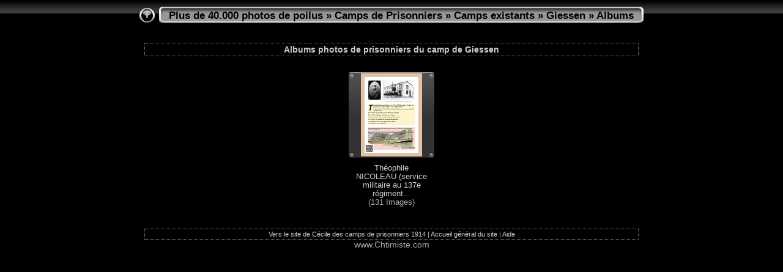

--- FILE ---
content_type: text/html
request_url: http://www.chtimiste.com/album/Camps%20Prisonniers/Camps%20existants/Giessen/Albums/index.html
body_size: 6324
content:
<!DOCTYPE html PUBLIC "-//W3C//DTD XHTML 1.0 Transitional//EN" "http://www.w3.org/TR/xhtml1/DTD/xhtml1-transitional.dtd">
<html xmlns="http://www.w3.org/1999/xhtml" lang="fr" xml:lang="fr">
<!-- Free version -->
<!-- saved from url=(0014)about:internet -->
<head>
<title>Plus de 40.000 photos de poilus/Camps de Prisonniers/Camps existants/Giessen/Albums</title>
<meta http-equiv="Content-Type" content="text/html;charset=UTF-8" />
<meta name="Keywords" content="photo,album,gallery,Albums" />
<meta name="Description" content="Albums photos de prisonniers du camp de Giessen" />
<script type="text/javascript">
/* <![CDATA[ */
function preventDefault(e) {
	if (document.addEventListener) e.preventDefault();
	else e.returnValue=false;
	return false;
}
function keypress(e) {
	if(typeof _jaWidgetFocus != 'undefined' && _jaWidgetFocus) return true;
	if(!e) var e = window.event;
	if(e.keyCode) keyCode = e.keyCode; 
	else if(e.which) keyCode = e.which;
	switch(keyCode) {
		case 8: window.location="../index.html"; return preventDefault(e); break;
		case 63273: case 36: window.location="index.html"; return preventDefault(e); break;
		case 63275: case 35: window.location="index.html"; return preventDefault(e); break;
	}
	return true;
}
function setuplisteners() {
	if (document.addEventListener) document.addEventListener('keydown',keypress,false);
	else if (document.attachEvent) document.attachEvent('onkeydown',keypress);
}
up0 = new Image(31,31); up0.src = "../../../res/up.gif";
up1 = new Image(31,31); up1.src = "../../../res/up1.gif";
next0 = new Image(31,31); next0.src = "../../../res/next.gif";
next1 = new Image(31,31); next1.src = "../../../res/next1.gif";
prev0 = new Image(31,31); prev0.src = "../../../res/prev.gif";
prev1 = new Image(31,31); prev1.src = "../../../res/prev1.gif";
function generatenew(fDays) {
  now = new Date();
  nDays = now.getTime() / 86400000;
  if((nDays - fDays) <= 60)
    document.write('<span class="newlabel">&nbsp;Nouveau&nbsp;<\/span><br />');
}
top.window.moveTo(0,0);
if (document.all) {
	top.window.resizeTo(screen.availWidth,screen.availHeight);
}
else if (document.layers || document.getElementById) {
	if (top.window.outerHeight < screen.availHeight || top.window.outerWidth < screen.availWidth) {
		top.window.outerHeight = screen.availHeight;
		top.window.outerWidth = screen.availWidth;
	}
}
window.onload = function() {
	setuplisteners();
};
/* ]]> */
</script>


<link rel="stylesheet" type="text/css" href="../../../res/styles.css" />
<link rel="alternate" href="album.rss" type="application/rss+xml"/>
</head>

<body id="body">
<div style="margin-left:auto; margin-right:auto; padding-bottom:10px; text-align:center;">
<table style="height:54px;" align="center" cellspacing="0" cellpadding="0" border="0">
<tr><td>
<!-- Header of index pages -->
<table style="width:808px;" cellspacing="0" cellpadding="0" border="0">
<tr>
<td style="width:31px">
    <a href="../index.html"><img style="border:0;" src="../../../res/up.gif" onmouseover="this.src=up1.src" onmouseout="this.src=up0.src" width="31" height="31" title=" Remonter d'un niveau " alt="Up" id="up" /></a></td>
<td style="width:20px;">
  <img style="border:0;" src="../../../res/hdr_left.gif" alt="" /></td>
<td style="text-align:left; background:transparent url(../../../res/hdr_mid.gif); background-repeat: repeat-x; white-space:nowrap;" class="title"><a href="http://www.chtimiste.com/batailles1418/photos/photos%20regiments.htm" target="_parent">Plus de 40.000 photos de poilus</a> &raquo; <a href="../../../index.html">Camps de Prisonniers</a> &raquo; <a href="../../index.html">Camps existants</a> &raquo; <a href="../index.html">Giessen</a> &raquo; Albums </td>
<td style="width:20px;">
  <img style="border:0;" src="../../../res/hdr_right.gif" alt="" /></td>
</tr></table>
</td></tr></table>
<br />
<table style="width:808px;" align="center" class="infotable" cellspacing="0" cellpadding="2">
<tr><td align="center" class="comment">Albums photos de prisonniers du camp de Giessen</td></tr>
</table><br />



<!-- Thumbnail images -->

<table align="center" cellspacing="10" cellpadding="0" border="0">
<tr><td style="vertical-align:top; text-align:center;"><table width="140" align="center" border="0" cellspacing="0" cellpadding="0">
<tr><td style="width:140px; height:140px; background:url(../../../res/dia.gif); background-repeat:no-repeat; margin-left:auto; margin-right:auto; text-align:center;">
<a href="Nicoleau/index.html">
<img  class="image" src="thumbs/Nicoleau_000_Page_de_garde.jpg" width="88" height="124" title=" Théophile NICOLEAU (service militaire au 137e régiment... " alt="Nicoleau" /></a></td></tr>
</table>
<div style="width:120px; padding:10px; overflow:hidden; text-align:center;" class="smalltxt">
<script type="text/javascript">generatenew(18540);</script><a href="Nicoleau/index.html">Théophile NICOLEAU (service militaire au 137e régiment...</a><br />(131&nbsp;Images)
</div>
</td>
</tr>
</table>

<br />
<table style="width:808px;" align="center" class="infotable" cellspacing="0" cellpadding="2">
<tr><td align="center" class="xsmalltxt"><a href="javascript:void(0)" onclick="window.open('http://prisonniers-de-guerre-1914-1918.chez-alice.fr/')">Vers le site de Cécile des camps de prisonniers 1914</a> | <a href="javascript:void(0)" onclick="window.open('http://www.chtimiste.com')">Accueil général du site</a> | <a href="javascript:void(0)" onclick="window.open('../../../help.html','Aide','toolbar=no,location=no,directories=no,status=no,menubar=no,scrollbars=yes,copyhistory=no,resizable=yes,width=560,height=560')">Aide</a></td></tr>
</table>
www.Chtimiste.com
</div>
<div id="jalbumwidgetcontainer"></div>
<script type="text/javascript"><!--//--><![CDATA[//><!--
_jaSkin = "Chameleon";
_jaStyle = "Chrome.css";
_jaVersion = "18.4";
_jaGeneratorType = "desktop";
_jaLanguage = "fr";
_jaPageType = "index";
_jaRootPath = "../../..";
_jaUserId = "777915";
var script = document.createElement("script");
script.type = "text/javascript";
script.src = "http"+("https:"==document.location.protocol?"s":"")+"://jalbum.net/widgetapi/load.js";
document.getElementById("jalbumwidgetcontainer").appendChild(script);
//--><!]]></script>

</body>
</html>


--- FILE ---
content_type: text/css
request_url: http://www.chtimiste.com/album/Camps%20Prisonniers/res/styles.css
body_size: 2041
content:
body {
	font-family: Comic Sans MS, sans-serif;
	font-size: 14px;
	color: #AAAAAA;
	margin: 0px;
	padding: 0px;
	background: #000000 url(bg.gif) repeat-x;
}
a:link {
	text-decoration: none;
 	color: #CCCCCC;
}

a:visited {
	text-decoration: none;
	color: #CCCCCC;
}

a:hover {
	text-decoration: none;
	color: #FFFFFF;
}

.current {
	font-weight: bold;
 	color: #CCCCCC;
	background-color: #666666;
}

.cthumb {
	background-color: #888888;
	border: 1px solid #AAAAAA;
}

.thumb {
	background-color: #444444;
	border: 1px solid #888888;
}

.image { border: 6px solid #e0c2a4;}
a:link .image { filter: gray(); border-color: #e0c2a4;}
a:visited .image { filter: gray(); border-color: #e0c2a4;}
a:hover .image { filter: None; border-color: #33ff33;}

.mthumb { border: 3px solid #e0c2a4;}
a:link .mthumb { filter: gray(); border-color: #e0c2a4;}
a:visited .mthumb { filter: gray(); border-color: #e0c2a4;}
a:hover .mthumb { filter: None; border-color: #33ff33;}

.slideImage { border-width: 4px; border: 4px solid; border-color: #ffffff;}
a:link .slideImage { border-color: #ffffff;}
a:visited .slideImage { border-color: #ffffff;}

.title {
	font-size: 120%;
	font-weight: bold;
	color: #000000;
}

.title a:link {
	text-decoration: none;
	color: #000000;
}

.title a:visited {
	text-decoration: none;
	color: #000000;
}

.title a:hover {
	text-decoration: none;
	color: #ffffff;
}

.infotable {
	border: 1px dotted #888888;
	border-collapse: collapse;
}

.infotable td {
	border: 1px dotted #888888;
}

.infotable table {
	border-collapse: separate;
}

.infotable table td {
	border: 0px;
}

.dirname {
	font-size: 100%;
	font-weight: bold;
	color: #AAAAAA;
}

.comment {
	color: #CCCCCC;
	font-weight: bold;
	font-size: 100%;
}

.smalltxt {
	color: #AAAAAA;
	font-size: 90%;
}

.xsmalltxt {
	color: #AAAAAA;
	font-size: 80%;
}

.newlabel {
	font-size: 70%;
	font-weight: bold;
	color: #FFFFFF;
	background-color: #AA0000;
}
